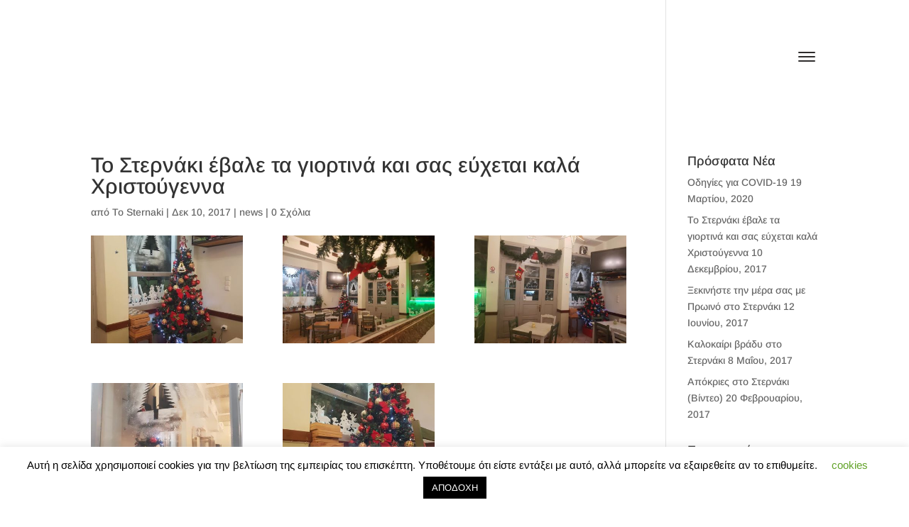

--- FILE ---
content_type: text/plain
request_url: https://www.google-analytics.com/j/collect?v=1&_v=j102&a=897902688&t=pageview&_s=1&dl=https%3A%2F%2Fwww.tosternaki.gr%2F%25CF%2583%25CF%2584%25CE%25B5%25CF%2581%25CE%25BD%25CE%25AC%25CE%25BA%25CE%25B9-%25CE%25AD%25CE%25B2%25CE%25B1%25CE%25BB%25CE%25B5-%25CF%2584%25CE%25B1-%25CE%25B3%25CE%25B9%25CE%25BF%25CF%2581%25CF%2584%25CE%25B9%25CE%25BD%25CE%25AC-%25CE%25BA%25CE%25B1%25CE%25B9-%25CF%2583%25CE%25B1%25CF%2582-%25CE%25B5%25CF%258D%2F&ul=en-us%40posix&dt=To%20%CE%A3%CF%84%CE%B5%CF%81%CE%BD%CE%AC%CE%BA%CE%B9%20%CE%AD%CE%B2%CE%B1%CE%BB%CE%B5%20%CF%84%CE%B1%20%CE%B3%CE%B9%CE%BF%CF%81%CF%84%CE%B9%CE%BD%CE%AC%20%CE%BA%CE%B1%CE%B9%20%CF%83%CE%B1%CF%82%20%CE%B5%CF%8D%CF%87%CE%B5%CF%84%CE%B1%CE%B9%20%CE%BA%CE%B1%CE%BB%CE%AC%20%CE%A7%CF%81%CE%B9%CF%83%CF%84%CE%BF%CF%8D%CE%B3%CE%B5%CE%BD%CE%BD%CE%B1%20%7C%20%CE%A4%CE%BF%20%CE%A3%CF%84%CE%B5%CF%81%CE%BD%CE%AC%CE%BA%CE%B9&sr=1280x720&vp=1280x720&_u=IEBAAEABAAAAACAAI~&jid=2012592086&gjid=1494291510&cid=584564570.1769028097&tid=UA-91961111-1&_gid=661285950.1769028097&_r=1&_slc=1&z=156931463
body_size: -450
content:
2,cG-MVCE77H829